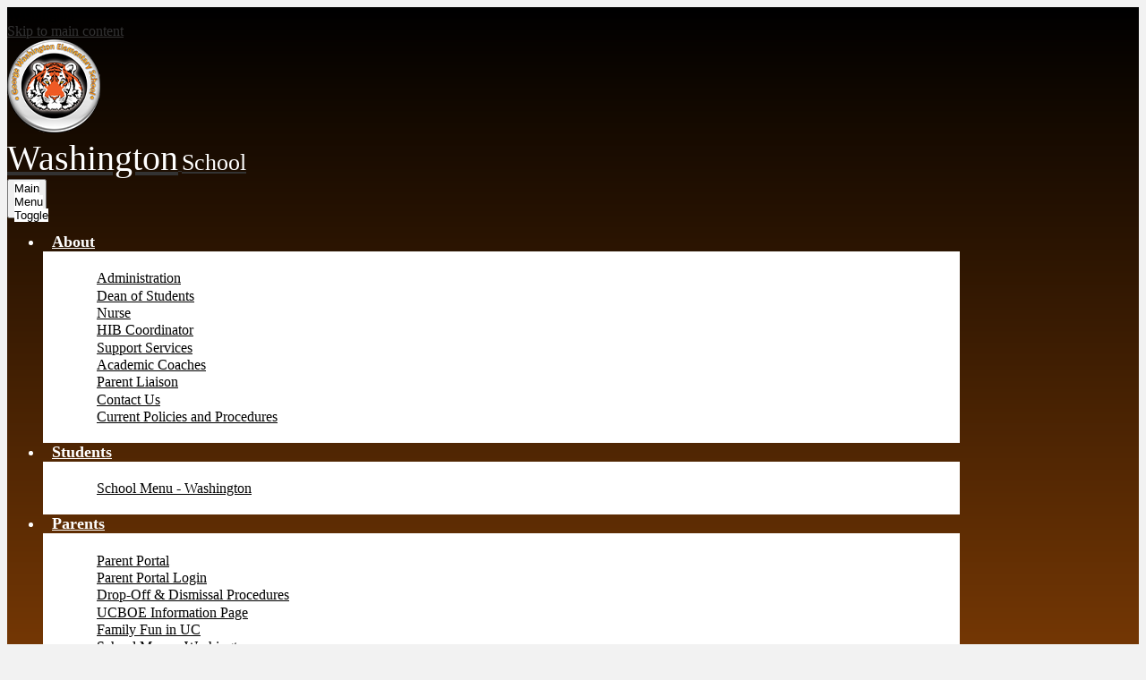

--- FILE ---
content_type: text/css
request_url: https://washington.ucboe.us/shared/main.css
body_size: 3079
content:
@import url("https://fonts.googleapis.com/css2?family=Lato:wght@300;400;700&family=Montserrat:wght@800;900&display=swap");
.shuffle1-container {
  position: relative;
  z-index: 1;
  width: 100%;
}
.shuffle1-container .slick-arrow:before {
  border-color: rgb(255, 255, 255);
}
.shuffle1-container .slick-arrow:before {
  content: "";
  display: block;
  position: absolute;
  top: 50%;
  width: 14px;
  height: 14px;
  border-top-style: solid;
  border-top-width: 3px;
}
.shuffle1-container .slick-arrow.slick-prev:before {
  transform: rotate(-45deg) translateZ(1px) translateX(-5px) translateY(-5px);
  transform-origin: top left;
  border-left-style: solid;
  border-left-width: 3px;
  left: 50%;
}
.shuffle1-container .slick-arrow.slick-next:before {
  transform: rotate(45deg) translateZ(1px) translateX(5px) translateY(-5px);
  transform-origin: top right;
  border-right-style: solid;
  border-right-width: 3px;
  right: 50%;
}
.shuffle1-container .slick-arrow {
  width: 44px;
  height: 44px;
  top: calc(50% - 44px/2);
}
.shuffle1-container.content-container {
  padding: 0;
}
.shuffle1-container .shuffle-main {
  z-index: 1;
  width: 100%;
}
.shuffle1-container .shuffle-main .slick-list {
  margin: 0;
  height: 100%;
  width: 100%;
}
.shuffle1-container .shuffle-main .slick-track {
  height: 100%;
}
.shuffle1-container .shuffle-main .shuffle-slide {
  position: relative;
  margin: 0;
}
.shuffle1-container .shuffle-main .shuffle-caption {
  background: rgb(0, 0, 0);
  color: rgb(255, 255, 255);
  padding: 0.5em;
}
.shuffle1-container .shuffle-main .shuffle-caption > p {
  margin-top: 0;
}
.shuffle1-container .shuffle-main .shuffle-caption a {
  color: inherit;
}
.shuffle1-container .slick-arrow {
  background: rgba(0, 0, 0, 0.5);
}
.shuffle1-container .slick-dots {
  position: absolute;
  z-index: 9999;
}
.shuffle1-container .slick-dots.slick-dots-bottom, .shuffle1-container .slick-dots.slick-dots-top {
  left: 0;
  width: 100%;
}
.shuffle1-container .slick-dots.slick-dots-bottom {
  bottom: 0;
}
.shuffle1-container .slick-dots.slick-dots-top {
  top: 0;
}
.shuffle1-container .slick-dots.slick-dots-left, .shuffle1-container .slick-dots.slick-dots-right {
  flex-direction: column;
  top: 0;
  height: 100%;
}
.shuffle1-container .slick-dots.slick-dots-left {
  left: 0;
}
.shuffle1-container .slick-dots.slick-dots-right {
  right: 0;
}
.shuffle1-container .shuffle-image {
  width: 100%;
}
.shuffle1-container .shuffle-navigation {
  position: absolute;
  z-index: 9;
  background-color: rgba(0, 0, 0, 0.6);
}
.shuffle1-container .shuffle-navigation .slick-list {
  margin: 0;
  padding: 0;
  bottom: 0;
}
.shuffle1-container .shuffle-navigation .slick-track {
  height: 100%;
}
.shuffle1-container .shuffle-navigation .shuffle-slide {
  position: relative;
  display: block;
  height: 50px;
  margin: 0.5em;
  overflow: hidden;
  border: 2px solid transparent;
}
.shuffle1-container .shuffle-navigation .shuffle-slide.slick-current {
  border-color: rgb(0, 0, 0);
}
.shuffle1-container .shuffle-navigation.navigation-position-bottom, .shuffle1-container .shuffle-navigation.navigation-position-top {
  left: 0;
  width: 100%;
}
.shuffle1-container .shuffle-navigation.navigation-position-bottom {
  bottom: 0;
}
.shuffle1-container .shuffle-navigation.navigation-position-top {
  top: 0;
}
.shuffle1-container .error-message {
  padding-top: 1em;
  padding-bottom: 1em;
  text-align: center;
  font-weight: 700;
  font-size: 2rem;
  background: rgb(255, 255, 255);
}
@media screen and (max-width: 767px) {
  .shuffle1-container .slick-arrow {
    top: 0;
  }
  .shuffle1-container .slick-arrow.slick-prev {
    left: auto;
    right: 50px;
  }
  .shuffle1-container.no-mobile-captions .shuffle-caption {
    display: none;
  }
}
@media screen and (min-width: 768px) {
  .shuffle1-container .shuffle-main .shuffle-caption {
    position: absolute;
    left: 0;
    right: 0;
    background-color: rgba(0, 0, 0, 0.5);
  }
  .shuffle1-container .shuffle-main .shuffle-caption.caption-position-top {
    top: 0;
  }
  .shuffle1-container .shuffle-main .shuffle-caption.caption-position-bottom {
    bottom: 0;
  }
  .shuffle1-container .shuffle-main.navshuffle-position-top .shuffle-caption.caption-position-top {
    top: calc(54px + 1em);
  }
  .shuffle1-container .shuffle-main.navshuffle-position-bottom .shuffle-caption.caption-position-bottom {
    bottom: calc(54px + 1em);
  }
}
@media screen and (min-width: 1024px) {
  .shuffle1-container .shuffle-caption {
    padding: 1em;
  }
}

.news1-container:not(.slick-container) .items-list {
  display: flex;
  flex-direction: column;
}
.news1-container .news-item-image-holder {
  flex: none;
  max-width: 100%;
}
.news1-container .news-item-image {
  display: block;
  max-width: 100%;
  margin: 0 auto;
}
@media screen and (min-width: 768px) {
  .news1-container.thumbnail-orientation-horizontal .item {
    display: flex;
    align-items: flex-start;
  }
  .news1-container.thumbnail-orientation-horizontal .news-item-image-holder {
    max-width: 250px;
    margin-right: 15px;
  }
}
@media screen and (min-width: 1024px) {
  .news1-container.orientation-horizontal .items-list {
    flex-direction: row;
  }
}

.spotlight1-container .item-inner {
  display: flex;
  flex-direction: column;
  align-items: center;
}
.spotlight1-container .spotlight-image-holder {
  flex: none;
  max-width: 100%;
}
.spotlight1-container .spotlight-image {
  display: block;
  max-width: 100%;
  margin: 0 auto;
}
.spotlight1-container .item-summary.clipped-summary .item-text {
  overflow: hidden;
  max-height: 6.25em;
  line-height: 1.25em;
}
.spotlight1-container.thumbnail-orientation-vertical .item-inner {
  text-align: center;
}
@media screen and (min-width: 768px) {
  .spotlight1-container.thumbnail-orientation-horizontal .item-inner {
    flex-direction: row;
    align-items: flex-start;
  }
  .spotlight1-container.thumbnail-orientation-horizontal .spotlight-image-holder {
    max-width: 250px;
    margin-right: 15px;
  }
}

.social-widget-container .section-title svg {
  width: 32px;
  height: 32px;
  margin: 8px;
}
.social-widget-container .section-title.icon-only .section-title-inner {
  display: inline-block;
  overflow: hidden;
}
.social-widget-container .section-title.icon-only .section-title-inner svg {
  display: block;
  width: 32px;
  height: 32px;
  padding: 8px;
}

.events1-container .item {
  display: flex;
  flex-direction: column;
  align-items: center;
}
.events1-container .items-list {
  display: flex;
  flex-direction: column;
  justify-content: space-around;
}
.events1-container .event-date {
  display: flex;
  flex-direction: column;
  justify-content: center;
  align-items: center;
  flex: none;
  width: 110px;
  height: 110px;
  margin-bottom: 20px;
  text-transform: uppercase;
}
.events1-container .event-date .event-month {
  font-size: 1.125em;
}
.events1-container .event-date .event-day {
  font-size: 2.25em;
}
.events1-container.date-orientation-vertical .item {
  text-align: center;
}
@media screen and (min-width: 768px) {
  .events1-container.date-orientation-horizontal .event-date {
    margin-bottom: 0;
    margin-right: 20px;
  }
  .events1-container.date-orientation-horizontal .item {
    flex-direction: row;
  }
}
@media screen and (min-width: 1024px) {
  .events1-container.orientation-horizontal .items-list {
    flex-direction: row;
  }
  .events1-container.orientation-horizontal .item {
    flex: 1;
  }
}

.infographic-container .items-list {
  display: flex;
  justify-content: space-around;
  flex-wrap: wrap;
  margin: 0;
  padding: 0;
  list-style: none;
}
.infographic-container .infographic-item {
  display: flex;
  flex-direction: column;
  align-items: center;
  text-align: center;
}
.infographic-container .infographic-item svg {
  flex: none;
  width: 50px;
  height: 50px;
  margin-bottom: 24px;
}
.infographic-container .item-inner {
  display: flex;
  flex-direction: column;
  align-items: center;
  max-width: 100%;
}
.infographic-container .info-number,
.infographic-container .info-text {
  max-width: 100%;
}
.infographic-container .info-number {
  font-size: 1.5rem;
}
.infographic-container .info-text {
  font-size: 1.125rem;
}
.infographic-container.orientation-vertical .items-list {
  flex-direction: column;
}
@media screen and (min-width: 768px) {
  .infographic-container .infographic-item {
    width: auto;
    max-width: none;
  }
  .infographic-container.icon-orientation-horizontal .infographic-item {
    flex-direction: row;
    text-align: left;
  }
  .infographic-container.icon-orientation-horizontal .infographic-item svg {
    margin-right: 30px;
    margin-bottom: 0;
  }
}

.shuffle3-container .mosaic-item {
  display: flex;
  justify-content: center;
  align-items: center;
  background-position: center center;
  background-size: cover;
}
.shuffle3-container .error-message {
  padding-top: 1em;
  padding-bottom: 1em;
  text-align: center;
  font-weight: 700;
  font-size: 2rem;
  background: rgb(255, 255, 255);
}

body:not(.index) {
  background-color: rgb(242, 242, 242);
}
body #header_main {
  background: linear-gradient(to bottom, rgb(0, 0, 0) 0%, rgb(227, 108, 9) 100%);
}
body #header_main .school-logo:before {
  content: url("/pics/header_logo.png");
}
body #header_main .school-name-inner {
  color: rgb(255, 255, 255);
}
body #header_main .school-name-inner .first-line {
  font-size: 1.875rem;
}
@media screen and (min-width: 768px) {
  body #header_main .school-name-inner .first-line {
    font-size: 1.875rem;
  }
}
@media screen and (min-width: 1024px) {
  body #header_main .school-name-inner .first-line {
    font-size: 2.5rem;
  }
}
body #header_main .school-name-inner .second-line {
  font-size: 1.21875rem;
}
@media screen and (min-width: 768px) {
  body #header_main .school-name-inner .second-line {
    font-size: 1.21875rem;
  }
}
@media screen and (min-width: 1024px) {
  body #header_main .school-name-inner .second-line {
    font-size: 1.625rem;
  }
}
body #header_main .sitenav-main {
  color: rgb(255, 255, 255);
}
body #header_main .sitenav-main .nav-menu {
  background: rgb(0, 0, 0);
}
body #header_main .sitenav-main .nav-mobile-toggle {
  height: 44px;
  width: 44px;
}
body #header_main .sitenav-main .nav-mobile-toggle .nav-mobile-toggle-inner, body #header_main .sitenav-main .nav-mobile-toggle:before, body #header_main .sitenav-main .nav-mobile-toggle:after {
  left: 8px;
  width: calc(100% - 16px);
  height: 5px;
  background-color: rgb(255, 255, 255);
}
body #header_main .sitenav-main .nav-mobile-toggle .nav-mobile-toggle-inner {
  top: calc(50% - 2.5px );
}
body #header_main .sitenav-main .nav-mobile-toggle:before {
  top: 8px;
}
body #header_main .sitenav-main .nav-mobile-toggle:after {
  bottom: 8px;
}
body #header_main .sitenav-main .nav-mobile-toggle.open .nav-mobile-toggle-inner, body #header_main .sitenav-main .nav-mobile-toggle.open:before, body #header_main .sitenav-main .nav-mobile-toggle.open:after {
  background-color: rgb(255, 255, 255);
}
body #header_main .sitenav-main .nav-mobile-toggle.open.animated:before {
  top: calc(50% - 2.5px);
}
body #header_main .sitenav-main .nav-mobile-toggle.open.animated:after {
  bottom: calc(50% - 2.5px);
}
body #header_main .sitenav-main .nav-item > a {
  height: 42px;
  padding: 0 10px;
  font-size: 1.125em;
  font-weight: 700;
  color: rgb(255, 255, 255);
}
body #header_main .sitenav-main .nav-item > a:focus, body #header_main .sitenav-main .nav-item > a:hover, body #header_main .sitenav-main .nav-item > a.open {
  color: rgb(0, 0, 0);
  background-color: rgb(227, 108, 9);
}
body #header_main .sitenav-main .sub-nav a {
  color: rgb(255, 255, 255);
}
body #header_main .sitenav-main .sub-nav a:focus, body #header_main .sitenav-main .sub-nav a:hover, body #header_main .sitenav-main .sub-nav a.open {
  color: rgb(0, 0, 0);
  background-color: rgb(227, 108, 9);
}
@media screen and (max-width: 1023px) {
  body #header_main .sitenav-main .icon-only svg {
    display: none;
  }
}
@media screen and (min-width: 1024px) {
  body #header_main .sitenav-main .nav-menu {
    background: transparent;
  }
  body #header_main .sitenav-main.column .nav-menu, body #header_main .sitenav-main.megamenu .nav-menu {
    justify-content: space-around;
    top: auto;
    max-height: none;
    overflow: visible;
  }
  body #header_main .sitenav-main.column .nav-item.icon-only svg, body #header_main .sitenav-main.megamenu .nav-item.icon-only svg {
    height: 1em;
    fill: rgb(255, 255, 255);
  }
  body #header_main .sitenav-main.column .nav-item.icon-only .icon-only-text, body #header_main .sitenav-main.megamenu .nav-item.icon-only .icon-only-text {
    position: absolute;
    width: 1px;
    height: 1px;
    margin: -1px;
    padding: 0;
    border: 0;
    overflow: hidden;
    clip: rect(0 0 0 0);
  }
  body #header_main .sitenav-main.column .nav-item.icon-only a:hover svg, body #header_main .sitenav-main.column .nav-item.icon-only a:focus svg, body #header_main .sitenav-main.column .nav-item.icon-only a.open svg, body #header_main .sitenav-main.megamenu .nav-item.icon-only a:hover svg, body #header_main .sitenav-main.megamenu .nav-item.icon-only a:focus svg, body #header_main .sitenav-main.megamenu .nav-item.icon-only a.open svg {
    fill: rgb(0, 0, 0);
  }
  body #header_main .sitenav-main.column .nav-item > a, body #header_main .sitenav-main.megamenu .nav-item > a {
    text-align: center;
    color: rgb(255, 255, 255);
    background: transparent;
  }
  body #header_main .sitenav-main.column .nav-item > a:hover, body #header_main .sitenav-main.column .nav-item > a:focus, body #header_main .sitenav-main.column .nav-item > a.open, body #header_main .sitenav-main.megamenu .nav-item > a:hover, body #header_main .sitenav-main.megamenu .nav-item > a:focus, body #header_main .sitenav-main.megamenu .nav-item > a.open {
    background-color: rgb(255, 255, 255);
    color: rgb(0, 0, 0);
  }
  body #header_main .sitenav-main.column .sub-nav, body #header_main .sitenav-main.megamenu .sub-nav {
    background-color: rgb(0, 0, 0);
  }
  body #header_main .sitenav-main.column .nav-item:nth-last-child(1) .sub-nav:focus, body #header_main .sitenav-main.column .nav-item:nth-last-child(1) .sub-nav.open {
    left: auto;
    right: 0;
  }
  body #header_main .sitenav-main.megamenu .sub-nav {
    box-sizing: border-box;
    width: 100%;
    max-width: 1024px;
    padding: 20px;
  }
  body #header_main .sitenav-main.megamenu .sub-nav .sub-nav-group {
    width: 65%;
  }
  body #header_main .sitenav-main.megamenu .sub-nav .mm-extra-content {
    width: calc(100% - 65%);
  }
}
body #header_main #topbar_nav .link-item a {
  color: rgb(255, 255, 255);
}
@media screen and (min-width: 1024px) {
  body #header_main:before {
    content: "Washington";
  }
  body #header_main:after {
    content: "School";
  }
  body #header_main .school-name {
    max-width: 50%;
  }
  body #header_main .sitenav-main.nav-group .nav-item .sub-nav {
    background-color: rgb(255, 255, 255);
  }
  body #header_main .sitenav-main.nav-group .nav-item .sub-nav a {
    display: inline-block;
    vertical-align: middle;
    transform: perspective(1px) translateZ(0);
    box-shadow: 0 0 1px rgba(0, 0, 0, 0);
    z-index: 0;
    transition-duration: 0.3s;
    transition-property: color;
    position: relative;
    color: rgb(0, 0, 0);
  }
  body #header_main .sitenav-main.nav-group .nav-item .sub-nav a:before {
    content: "";
    display: block;
    position: absolute;
    width: 100%;
    height: 100%;
    top: 0;
    left: 0;
    z-index: -1;
    background: rgb(227, 108, 9);
    transition-property: transform;
    transition-duration: 0.3s;
    transition-timing-function: ease-out;
  }
  body #header_main .sitenav-main.nav-group .nav-item .sub-nav a:hover, body #header_main .sitenav-main.nav-group .nav-item .sub-nav a:focus {
    color: rgb(0, 0, 0);
  }
  body #header_main .sitenav-main.nav-group .nav-item .sub-nav a:before {
    transform: scaleX(0);
    transform-origin: 0 50%;
  }
  body #header_main .sitenav-main.nav-group .nav-item .sub-nav a:hover:before, body #header_main .sitenav-main.nav-group .nav-item .sub-nav a:focus:before {
    transform: scaleX(1);
  }
}
body .slick-container .slick-dots li button:before {
  color: rgb(0, 0, 0);
}
body .slick-container .slick-dots.number-dots li button {
  background: rgb(0, 0, 0);
}
body .slick-container .slick-dots.number-dots li.slick-active button {
  color: rgb(0, 0, 0);
}
body .slick-container .slick-dots li.slick-active button:before {
  color: rgb(227, 108, 9);
}
body .slick-container .slick-dots.number-dots li button {
  color: rgb(227, 108, 9);
}
body .slick-container .slick-dots.number-dots li.slick-active button {
  background: rgb(227, 108, 9);
}
body .content-container .section-title {
  color: rgb(0, 0, 0);
}
body .content-container .read-more-link {
  display: inline-block;
  vertical-align: middle;
  transform: perspective(1px) translateZ(0);
  box-shadow: 0 0 1px rgba(0, 0, 0, 0);
  z-index: 0;
  transition-duration: 0.3s;
  transition-property: color;
  position: relative;
  overflow: hidden;
  background-color: rgb(227, 108, 9);
  color: rgb(0, 0, 0);
}
body .content-container .read-more-link:before {
  content: "";
  display: block;
  position: absolute;
  width: 100%;
  height: 100%;
  top: 0;
  left: 0;
  z-index: -1;
  background: rgb(0, 0, 0);
  transition-property: transform;
  transition-duration: 0.3s;
  transition-timing-function: ease-out;
}
body .content-container .read-more-link:hover, body .content-container .read-more-link:focus {
  color: rgb(255, 255, 255);
}
body .content-container .read-more-link:before {
  transform: scale(0);
  border-radius: 100%;
}
body .content-container .read-more-link:hover:before, body .content-container .read-more-link:focus:before {
  transform: scale(2);
}
body #content_main .pageTitle {
  color: rgb(227, 108, 9);
}
body #content_main .right-column-page-navigation {
  background: rgb(227, 108, 9);
}
body #content_main .right-column-page-navigation li a {
  color: rgb(255, 255, 255);
}
body #content_main .right-column-page-navigation li.active a {
  background-color: rgb(0, 0, 0);
  color: rgb(0, 0, 0);
}
body #row_news .item-name a {
  color: rgb(0, 0, 0);
}
body #row_spotlight {
  background-color: rgb(227, 108, 9);
}
body #row_spotlight .section-title, body #row_spotlight .item-name a, body #row_spotlight .item-text {
  color: rgb(255, 255, 255);
}
body #row_events .event-date {
  background-color: rgb(0, 0, 0);
  color: rgb(255, 255, 255);
}
body #row_infographics {
  background-color: rgb(0, 0, 0);
  color: rgb(255, 255, 255);
}
body #row_infographics .section-title {
  color: rgb(255, 255, 255);
}
body #row_infographics .svg-item {
  background-color: rgb(255, 255, 255);
}
body #row_infographics .svg-item svg {
  fill: rgb(0, 0, 0);
}
body #footer_main {
  background-color: rgb(255, 255, 255);
}
body #footer_main .school-name-inner {
  color: rgb(0, 0, 0);
}
body #footer_main #footer_nav a {
  display: inline-block;
  vertical-align: middle;
  transform: perspective(1px) translateZ(0);
  box-shadow: 0 0 1px rgba(0, 0, 0, 0);
  z-index: 0;
  transition-duration: 0.3s;
  transition-property: color;
  position: relative;
  overflow: hidden;
  background-color: rgb(227, 108, 9);
  color: rgb(0, 0, 0);
}
body #footer_main #footer_nav a:before {
  content: "";
  display: block;
  position: absolute;
  width: 100%;
  height: 100%;
  top: 0;
  left: 0;
  z-index: -1;
  background: rgb(0, 0, 0);
  transition-property: transform;
  transition-duration: 0.3s;
  transition-timing-function: ease-out;
}
body #footer_main #footer_nav a:hover, body #footer_main #footer_nav a:focus {
  color: rgb(255, 255, 255);
}
body #footer_main #footer_nav a:before {
  transform: scale(0);
  border-radius: 100%;
}
body #footer_main #footer_nav a:hover:before, body #footer_main #footer_nav a:focus:before {
  transform: scale(2);
}
body #footer_main .icon-only {
  display: inline-block;
  vertical-align: middle;
  transform: perspective(1px) translateZ(0);
  box-shadow: 0 0 1px rgba(0, 0, 0, 0);
  z-index: 0;
  overflow: hidden;
  position: relative;
}
body #footer_main .icon-only:before {
  content: "";
  display: block;
  position: absolute;
  z-index: -1;
  background: rgb(227, 108, 9);
  height: 4px;
  transition-duration: 0.3s;
  transition-timing-function: ease-out;
}
body #footer_main .icon-only:before {
  left: 51%;
  right: 51%;
  bottom: 0;
  transition-property: left, right;
}
body #footer_main .icon-only:hover:before, body #footer_main .icon-only:focus:before {
  left: 0;
  right: 0;
}
body #footer_main .footer-info-block svg {
  fill: rgb(227, 108, 9);
}
body #footer_main .school-logo:before {
  content: url("/pics/header_logo.png");
}
body #footer_main .edlio-login-link {
  color: rgb(0, 0, 0);
  font-size: 1.25em;
  height: 1.25em;
  line-height: 1.25em;
}
body #footer_main .edlio-login-link .edlio-logo {
  border-right-color: rgb(0, 0, 0);
}
body #footer_main .edlio-login-link .edlio-logo svg {
  fill: rgb(0, 0, 0);
}
body #footer_main .edlio-login-link:hover, body #footer_main .edlio-login-link:focus {
  color: rgb(227, 108, 9);
}
body #footer_main .edlio-login-link:hover .edlio-logo, body #footer_main .edlio-login-link:focus .edlio-logo {
  border-color: rgb(227, 108, 9);
}
body #footer_main .edlio-login-link:hover .edlio-logo svg, body #footer_main .edlio-login-link:focus .edlio-logo svg {
  fill: rgb(227, 108, 9);
}
body #footer_main .powered-by-edlio-logo svg {
  fill: rgb(0, 0, 0);
}
@media screen and (min-width: 768px) {
  body #footer_main {
    background-image: url("/pics/watermark.png");
  }
}
body #mobile_nav {
  background: rgb(255, 255, 255);
}
body #mobile_nav a {
  color: rgb(0, 0, 0);
}
body #mobile_nav a svg {
  fill: rgb(0, 0, 0);
}
body #mobile_nav a:hover, body #mobile_nav a:focus {
  color: rgb(227, 108, 9);
}
body #mobile_nav a:hover svg, body #mobile_nav a:focus svg {
  fill: rgb(227, 108, 9);
}/*# sourceMappingURL=main.css.map */